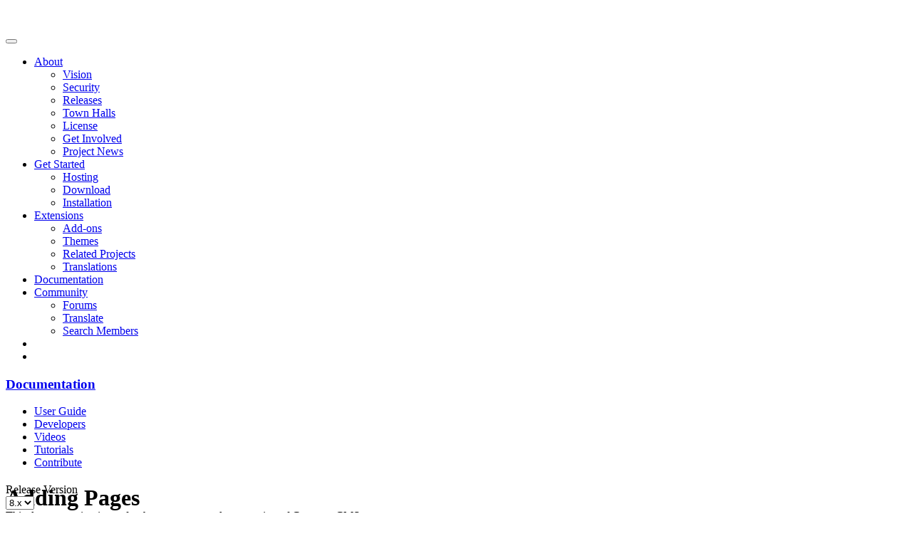

--- FILE ---
content_type: text/html; charset=UTF-8
request_url: https://documentation.concretecms.org/user-guide/editing-concrete-cms/adding-pages
body_size: 6504
content:
<!DOCTYPE html>
<html lang="en">
<head>
    <link rel="preconnect" href="https://www.googletagmanager.com">
    <link rel="preconnect" href="https://www.google-analytics.com">
    <meta http-equiv="X-UA-Compatible" content="IE=edge">
    <!--suppress HtmlUnknownTarget -->
    <link rel="stylesheet" type="text/css" href="/packages/concrete_cms_theme/themes/concrete_cms/css/main.css"/>
    
<title>How to Add Pages in Concrete CMS</title>

<meta http-equiv="content-type" content="text/html; charset=UTF-8"/>
<meta name="description" content="Editor's guide to adding pages to a Concrete CMS site in 5.7"/>
<meta name="generator" content="Concrete CMS"/>
<link rel="shortcut icon" href="https://documentation.concretecms.org/application/files/1616/2561/5250/favicon-32x32.png" type="image/x-icon"/>
<link rel="icon" href="https://documentation.concretecms.org/application/files/1616/2561/5250/favicon-32x32.png" type="image/x-icon"/>
<link rel="canonical" href="https://documentation.concretecms.org/user-guide/editing-concrete-cms/adding-pages">
<script type="text/javascript">
    var CCM_DISPATCHER_FILENAME = "/index.php";
    var CCM_CID = 2817;
    var CCM_EDIT_MODE = false;
    var CCM_ARRANGE_MODE = false;
    var CCM_IMAGE_PATH = "/concrete/images";
    var CCM_APPLICATION_URL = "https://documentation.concretecms.org";
    var CCM_REL = "";
    var CCM_ACTIVE_LOCALE = "en_US";
    var CCM_USER_REGISTERED = false;
</script>

<link href="/concrete/css/fontawesome/all.css?ccm_nocache=3bece54b1670a936f4a0661d5d2bafe0da2488ad" rel="stylesheet" type="text/css" media="all">
<script type="text/javascript" src="/concrete/js/jquery.js?ccm_nocache=3bece54b1670a936f4a0661d5d2bafe0da2488ad"></script>
<link href="/packages/concrete_cms_docs/css/concrete-cms-docs.css?ccm_nocache=22becdd1708ed917fa6058228de7ad147e3544ab" rel="stylesheet" type="text/css" media="all">
<link href="/concrete/css/features/social/frontend.css?ccm_nocache=3bece54b1670a936f4a0661d5d2bafe0da2488ad" rel="stylesheet" type="text/css" media="all">
<meta name="google-site-verification" content="0mC7iGqL6NNK_yzSBhVrGNt9q_xiorVvRqR8p6BFwqw" />

<style type="text/css">
.ccm-block-likes-this-wrapper { display: none; }
div.ccm-page[class*="page-type-"] div.ccm-docs-title div.edit-page { display: none; }
</style>
<style>
.fa-linkedin-square::before {
    content: "\f08c";
}

.edit-page a:before {
    content: "\f044";
    -webkit-font-smoothing: antialiased;
    display: inline-block;
    font-style: normal;
    font-variant: normal;
    text-rendering: auto;
    line-height: 1;
    font-family: 'Font Awesome 5 Free';
    font-weight: 900;
}


</style>
<style>
.ccm-page .col-sidebar .nav li a, .ccm-page main .nav li a {
  line-height: 26px !important;
}
.ccm-page .col-sidebar .nav li, .ccm-page main .nav li {
  padding-top: 10px !important;
  padding-bottom: 10px !important;
  line-height: 26px !important;
}

.ccm-page .col-content>.container img {
    box-shadow: none !important;
    border: 0 !important;
}
</style>

<meta property="og:site_name" content="Concrete CMS Documentation">
<meta property="og:image" content="https://documentation.concretecms.org/application/files/1616/5894/3917/docs.png">
<!-- new docs styling -->
<style>
.toc-list {
    list-style-type: none;
    padding: 8px;
    margin-left: 0;
    line-height: 1.3; /* Reduced line height for tighter look */
    background-color: #fff; /* White background */
    border-radius: 0.5rem; /* Rounded corners */
    font-size: 0.85em; /* Smaller font size */
    font-weight: lighter; /* Lighter font weight */
}

.toc-item {
    margin-bottom: 0.1em; /* Reduced for a tighter look */
}

.toc-item a {
    text-decoration: none;
    color: #007bff; /* Example color, change as needed */
    position: relative;
    padding-left: 15px; /* Space for the # symbol */
}

.toc-item a::before {
    content: "#";
    position: absolute;
    left: 0;
}

/* Adjust padding-left based on the level */
.toc-item-2 a { /* Style for H2 */
    padding-left: 15px;
}

.toc-item-3 a { /* Style for H3 */
    padding-left: 30px; /* Indentation for level 3 */
}

.toc-item-4 a { /* Style for H4 */
    padding-left: 35px; /* Indentation for level 4 */
}

.toc-item-5 a { /* Style for H5 */
    padding-left: 45px; /* Indentation for level 5 */
}

.toc-item-6 a, .toc-item-7 a { /* Style for H6 to H7 */
    padding-left: 55px; /* Indentation for level 6 and 7 */
}

</style>
<!-- Matomo Tag Manager -->
<script>
  var _mtm = window._mtm = window._mtm || [];
  _mtm.push({'mtm.startTime': (new Date().getTime()), 'event': 'mtm.Start'});
  (function() {
    var d=document, g=d.createElement('script'), s=d.getElementsByTagName('script')[0];
    g.async=true; g.src='https://analytics.portlandlabs.com/js/container_zl0yAzV2.js'; s.parentNode.insertBefore(g,s);
  })();
</script>
<!-- End Matomo Tag Manager -->
    
<meta property='og:title' content='Adding Pages' />
<meta property='og:url' content='https://documentation.concretecms.org/user-guide/editing-concrete-cms/adding-pages' />
<meta property='og:description' content='Editor&#039;s guide to adding pages to a Concrete CMS site in 5.7' />
<meta property='og:type' content='website' />
    <script type="text/javascript">
        var CCM_SECURITY_TOKEN = '1769146009:982e3726e3e863aff7b79d320d2db0b1';    </script>

    <meta name="viewport" content="width=device-width, initial-scale=1.0">
</head>
<body>

<script class="disclosure" role="template" type='text/template'>
    <div class='disclosure-container ccm-ui'>
        <div class='disclosure'>
            <div>
                <p>
                    This website stores cookies on your computer. These cookies are used to improve
                    your website experience and provide more personalized services to you, both on this website and through
                    other media. To find out more about the cookies we use, see our <a href='https://www.concretecms.com/about/legal/privacy-policy' target='_blank'>Privacy Policy</a>.
                </p>
            </div>
            <button class='ack btn btn-primary '>Accept</button>
        </div>
    </div>
</script>

<div id="ccm-loading-screen" style="display: none">
    <div class="loading-wrapper">
        <div class="loader"></div>
    </div>
</div>

<div class="ccm-page ccm-page-id-2817 page-type-editor-document page-template-editor-document ccm-dark-mode">
    <header class=" ">
        <div class="container">
            <nav class="navbar navbar-expand-lg navbar-light">
                <div class="navbar-inner">
                    <div class="navbar-brand">
                        <div class="header-site-title d-lg-none d-xl-block">
                                                            <a href="https://www.concretecms.org">
                                    <img src="/packages/concrete_cms_theme/themes/concrete_cms/images/logo_text_dark_mode.svg" alt="" class="img-fluid">
                                </a>
                                                    </div>
                        <div class="header-site-title-logo-only d-none d-lg-block d-xl-none">
                                                            <a href="https://www.concretecms.org">
                                    <img src="/packages/concrete_cms_theme/themes/concrete_cms/images/logo_dark_mode.svg" alt="" class="img-fluid">
                                </a>
                                                    </div>
                    </div>

                    <a href="https://www.concretecms.com/search" class="d-block d-lg-none"
                       id="ccm-mobile-search-btn">
                        <i class="fas fa-search"></i>
                    </a>

                    <button id="ccm-toggle-mobile-nav"
                            class="hamburger hamburger--spin navbar-toggler d-block d-lg-none"
                            type="button" data-bs-toggle="collapse" data-bs-target="#navbarSupportedContent"
                            aria-controls="navbarSupportedContent" aria-expanded="false" aria-label="Toggle navigation">
                    <span class="hamburger-box">
                        <span class="hamburger-inner"></span>
                    </span>
                    </button>
                </div>

                <div class="collapse navbar-collapse" id="navbarSupportedContent">
                    <div id="ccm-desktop-nav" class="header-navigation ms-auto">
                        
<ul class="nav navbar-nav navbar-right">

            <li class="nav-item dropdown">
            <a href="https://www.concretecms.org" class="nav-link">
                About            </a>

                            <ul class="dropdown-menu">
                                            <li class="nav-item">
                            <a href="https://www.concretecms.org/vision" target="_self" class="nav-link">
                                Vision                            </a>
                        </li>
                                            <li class="nav-item">
                            <a href="https://www.concretecms.org/security" target="_self" class="nav-link">
                                Security                            </a>
                        </li>
                                            <li class="nav-item">
                            <a href="https://www.concretecms.org/about/project-news/core-releases" target="_self" class="nav-link">
                                Releases                            </a>
                        </li>
                                            <li class="nav-item">
                            <a href="https://www.concretecms.org/town-halls" target="_self" class="nav-link">
                                Town Halls                            </a>
                        </li>
                                            <li class="nav-item">
                            <a href="https://www.concretecms.org/open-source-license " target="_self" class="nav-link">
                                License                            </a>
                        </li>
                                            <li class="nav-item">
                            <a href="https://www.concretecms.org/get-involved" target="_self" class="nav-link">
                                Get Involved                            </a>
                        </li>
                                            <li class="nav-item">
                            <a href="https://www.concretecms.org/about/project-news" target="_self" class="nav-link">
                                Project News                            </a>
                        </li>
                                    </ul>
            
        </li>
            <li class="nav-item dropdown">
            <a href="https://www.concretecms.com/get-started" class="nav-link">
                Get Started            </a>

                            <ul class="dropdown-menu">
                                            <li class="nav-item">
                            <a href="https://www.concretecms.com/hosting" target="_self" class="nav-link">
                                Hosting                            </a>
                        </li>
                                            <li class="nav-item">
                            <a href="https://www.concretecms.org/download" target="_self" class="nav-link">
                                Download                            </a>
                        </li>
                                            <li class="nav-item">
                            <a href="https://documentation.concretecms.org/developers/introduction/installing-concrete-cms" target="_self" class="nav-link">
                                Installation                            </a>
                        </li>
                                    </ul>
            
        </li>
            <li class="nav-item dropdown">
            <a href="https://www.concretecms.com/extensions" class="nav-link">
                Extensions            </a>

                            <ul class="dropdown-menu">
                                            <li class="nav-item">
                            <a href="https://market.concretecms.com/marketplace/addons" target="_self" class="nav-link">
                                Add-ons                            </a>
                        </li>
                                            <li class="nav-item">
                            <a href="https://market.concretecms.com/marketplace/themes" target="_self" class="nav-link">
                                Themes                            </a>
                        </li>
                                            <li class="nav-item">
                            <a href="https://www.concretecms.com/extensions/related-projects" target="_self" class="nav-link">
                                Related Projects                            </a>
                        </li>
                                            <li class="nav-item">
                            <a href="https://translate.concretecms.org/translate/package/concrete5" target="_self" class="nav-link">
                                Translations                            </a>
                        </li>
                                    </ul>
            
        </li>
            <li class="nav-item">
            <a href="https://documentation.concretecms.org" class="nav-link">
                Documentation            </a>

            
        </li>
            <li class="nav-item dropdown">
            <a href="https://www.concretecms.com/community" class="nav-link">
                Community            </a>

                            <ul class="dropdown-menu">
                                            <li class="nav-item">
                            <a href="https://forums.concretecms.org" target="_self" class="nav-link">
                                Forums                            </a>
                        </li>
                                            <li class="nav-item">
                            <a href="https://www.concretecms.com/extensions/translate" target="_self" class="nav-link">
                                Translate                            </a>
                        </li>
                                            <li class="nav-item">
                            <a href="https://community.concretecms.com/members/directory" target="_self" class="nav-link">
                                Search Members                            </a>
                        </li>
                                    </ul>
            
        </li>
    
    <li class="d-none d-lg-block nav-item"><a href="https://www.concretecms.com/search" title="Search" class="nav-link"><i class="fas fa-search"></i></a></li>
            <li class="nav-item">
            <a href="/oidc/sso/login?oidcpll=%2Fuser-guide%2Fediting-concrete-cms%2Fadding-pages" class="nav-link">
                <i class="fa fa-user" title="Login"></i>            </a>

            
        </li>
    </ul>
                    </div>
                </div>
            </nav>
        </div>

        
<div id="ccm-sub-nav">
    <div class="container">
        <div class="row">
            <div class="col">
                <a href="https://documentation.concretecms.org"><h3>
                    Documentation                </h3>
                </a>

                <nav>
                    <ul>
                        <li class="">
                            <a href="https://documentation.concretecms.org/9-x/user-guide">
                                User Guide                            </a>
                        </li>

                        <li class="">
                            <a href="https://documentation.concretecms.org/9-x/developers">
                                Developers                            </a>
                        </li>

                        <li class="">
                            <a href="https://documentation.concretecms.org/videos">
                                Videos                            </a>
                        </li>

                        <li class="">
                            <a href="https://documentation.concretecms.org/tutorials">
                                Tutorials                            </a>
                        </li>

                        <li class="">
                            <a href="https://documentation.concretecms.org/contribute">
                                Contribute                            </a>
                        </li>

                        
                    </ul>
                </nav>
            </div>
        </div>
    </div>
</div>
    </header>

            <div class="container">
            <div class="row">
                <div class="col">
                    <div class="breadcrumb-navigation">
                                            </div>
                </div>
            </div>
        </div>
    
<main>
    <div class="container">
        <div class="row">
            <div class="col-sm-12">
                <div class="ccm-docs-title">
    <h1>
        Adding Pages    </h1>

    
            <div class="edit-page">
            <a href="https://documentation.concretecms.org/login?r=%2Fcontribute%2Fedit%2F2817">
                Edit            </a>
        </div>
        
    <div class="clearfix"></div>
</div>
<div class="float-right" style="margin-top:-3.8rem;">
    <form method="post" class="row row-cols-auto g-0 align-items-center">
        <div class="col-auto me-3">
            <label for="switch-release-version-select">Release Version</label>
        </div>
        <div class="col-auto">
            <select id="release-version" name="release-version" data-select="switch-release-version" data-action="https://documentation.concretecms.org/ccm/frontend/multilingual/switch_language/4919/--release--" ccm-passed-value="2817/1" class="form-select"><option value="2817/1" selected="selected">8.x</option><option value="4919/3311">9.x</option></select>        </div>
    </form>
</div>
<div class="alert alert-warning">
    <aside>
        <i class="fas fa-exclamation-triangle"></i>
        This documentation is not for the most recent release version of Concrete CMS.
    </aside>
</div>

            </div>
        </div>

        <div class="row">
            <div class="col-sm-4 col-sidebar order-md-0 order-1">
                

    

    <div class="ccm-block-autonav"><ul class="nav flex-column"><li class="nav-item"><a href="https://documentation.concretecms.org/user-guide/guided-tour/what-concrete-cms" target="_self" class="nav-link">Guided Tour</a></li><li class="nav-item"><a href="https://documentation.concretecms.org/user-guide/editing-concrete-cms/the-toolbar" target="_self" class="nav-link nav-path-selected">Editing with Concrete CMS</a><ul><li class="nav-item"><a href="https://documentation.concretecms.org/user-guide/editing-concrete-cms/the-toolbar" target="_self" class="nav-link">Edit Mode</a></li><li class="nav-item"><a href="https://documentation.concretecms.org/user-guide/editing-concrete-cms/adding-pages" target="_self" class="nav-link active nav-path-selected">Adding Pages</a></li><li class="nav-item"><a href="https://documentation.concretecms.org/user-guide/editing-concrete-cms/version-control" target="_self" class="nav-link">Version Control</a></li><li class="nav-item"><a href="https://documentation.concretecms.org/user-guide/editing-concrete-cms/file-management" target="_self" class="nav-link">File Management</a></li><li class="nav-item"><a href="https://documentation.concretecms.org/user-guide/editing-concrete-cms/page-properties-and-deletion" target="_self" class="nav-link">Page Properties and Deletion</a></li><li class="nav-item"><a href="https://documentation.concretecms.org/user-guide/editing-concrete-cms/changing-page-types-templates" target="_self" class="nav-link">Changing Page Types &amp; Templates</a></li></ul></li><li class="nav-item"><a href="https://documentation.concretecms.org/user-guide/running-site/sitemap" target="_self" class="nav-link">Running a Site</a></li><li class="nav-item"><a href="https://documentation.concretecms.org/user-guide/editors-reference/in-page-editing" target="_self" class="nav-link">Editors Reference</a></li></ul></div>



    <div style="margin-top: 1.5rem;">
    <p style="margin-bottom: 0.2rem;"><strong>Improvements?</strong></p>
    <p>Let us know 
        <a href="https://forums.concretecms.org/c/documentation/24">by posting here</a>.
    </p>
</div>
            </div>

            <div class="col-sm-8  col-content order-md-1 order-0">
                

<div class="container"><div class="row"><div class="col-md-12">    <h3>&nbsp;</h3>

<p>With Concrete CMS, your whole site is organized in a tree. You can see what your site&#39;s architecture looks like by going to the Dashboard &gt; Sitemap:</p>

<p><picture><!--[if IE 9]><video style='display: none;'><![endif]--><!--[if IE 9]></video><![endif]--><img src="/application/files/7614/4734/1618/Screen_Shot_2012-06-05_at_3.44.01_PM.png" alt="Screen_Shot_2012-06-05_at_3.44.01_PM.png" height="224" style="border-width: 1px; border-color: black; border-style: solid;" width="237"></picture></p>

<p>Adding pages in concrete5.7 is different from earlier versions of concrete. You now have a drafts section where you can work on pages that have no place in your live site yet.</p>

<p><picture><!--[if IE 9]><video style='display: none;'><![endif]--><!--[if IE 9]></video><![endif]--><img src="/application/files/2814/4734/1949/Screen_Shot_2014-10-14_at_8.53.17_AM.png" alt="Screen_Shot_2014-10-14_at_8.53.17_AM.png" height="49" width="63"></picture> To add a page, click the Pages icon in your main tool bar.</p>

<p>The top section of this tab shows the page types that are available for the current editor to add.</p>

<p><picture><!--[if IE 9]><video style='display: none;'><![endif]--><!--[if IE 9]></video><![endif]--><img src="/application/files/3014/4734/1949/Screen_Shot_2014-10-14_at_8.55.32_AM.png" alt="Screen_Shot_2014-10-14_at_8.55.32_AM.png" height="195" width="317"></picture></p>

<p>Click Empty Page and you are instantly taken to a new page in edit mode and you can start dragging blocks wherever you want them.</p>

<p>Click a page type like Job Posting or Portolfio Project and you will be instantly taken to Composer for a new page of that type so you can quickly enter the required meta data.</p>

<p>When you&#39;re ready to publish your page, make sure you&#39;ve given it a name and a parent from the Settings &gt; Composer tab.</p>

<p>At the bottom of the pages tab you&#39;ll see a drafts section. This lists all the pages you&#39;ve been working on but have not yet picked a location and published.</p>

<p><picture><!--[if IE 9]><video style='display: none;'><![endif]--><!--[if IE 9]></video><![endif]--><img src="/application/files/7114/4734/1949/Screen_Shot_2014-10-14_at_8.58.42_AM.png" alt="Screen_Shot_2014-10-14_at_8.58.42_AM.png" height="163" width="262"></picture></p>

</div></div></div>            </div>

        </div>

        <div class="row">
            <div class="col">
                            </div>
        </div>
    </div>
</main>

<footer>
    <div class="container">
        <div class="row">
            <div class="col-lg">
                <nav class="nav footer-nav-utility">
                    <a class="nav-link" href="https://www.concretecms.org/security">Security</a>
                    <a class="nav-link" href="https://www.concretecms.com/about/legal/terms-use">Terms of Use</a>
                    <a class="nav-link" href="https://www.concretecms.com/about/legal/privacy-policy">Privacy Policy</a>
                    <a class="nav-link" href="https://www.concretecms.com/about/contact-us">Contact</a>
                </nav>
            </div>

            <div class="col-lg">
                <div class="text-center text-lg-end">
                    <div class="footer-social">
                        

    
<div id="ccm-block-social-links12585" class="ccm-block-social-links">
    <ul class="list-inline">
                <li class="list-inline-item">
                <a target="_blank" rel="noopener noreferrer" href="https://twitter.com/concrete_cms"
                    aria-label="X"><svg id="icon-twitter-x" width="16" height="16" viewBox="0 0 300 300" version="1.1" xmlns="http://www.w3.org/2000/svg"><path fill="currentColor" d="M178.57 127.15 290.27 0h-26.46l-97.03 110.38L89.34 0H0l117.13 166.93L0 300.25h26.46l102.4-116.59 81.8 116.59h89.34M36.01 19.54H76.66l187.13 262.13h-40.66"/></svg></a>
            </li>
                    <li class="list-inline-item">
                <a target="_blank" rel="noopener noreferrer" href="https://www.youtube.com/c/concretecmsofficial/"
                    aria-label="Youtube"><i class="fab fa-youtube" aria-hidden="true" title="Youtube"></i></a>
            </li>
                    <li class="list-inline-item">
                <a target="_blank" rel="noopener noreferrer" href="https://www.facebook.com/concretecms"
                    aria-label="Facebook"><i class="fab fa-facebook" aria-hidden="true" title="Facebook"></i></a>
            </li>
                    <li class="list-inline-item">
                <a target="_blank" rel="noopener noreferrer" href="https://www.linkedin.com/company/concretecms"
                    aria-label="LinkedIn"><i class="fab fa-linkedin" aria-hidden="true" title="LinkedIn"></i></a>
            </li>
            </ul>
</div>

                    </div>
                </div>
            </div>

        </div>

        <div class="row">
            <div class="col-lg">
                <div class="text-center text-lg-start footer-site-title">
                                            <a href="https://www.concretecms.org">
                            <img src="/packages/concrete_cms_theme/themes/concrete_cms/images/logo_text_dark_mode.svg" alt=""
                                 class="img-fluid">
                        </a>
                                        </a>
                </div>
            </div>

            <div class="col-lg">
                <div class="text-center text-lg-start">
                    <div class="footer-language-switcher d-flex">

                                            </div>
                </div>
            </div>

            <div class="col-lg">
                <div class="text-center text-lg-end">
                    <div class="footer-legal">
                        <p>
                            <span class="sign">&copy;</span> PortlandLabs 2008-2026                        </p>
                    </div>
                </div>
            </div>
        </div>

    </div>
</footer>

</div>
<script src="/packages/concrete_cms_auth/build/assets/login-CCh9iK8h.js"></script>
<script async>check_login("https://community.concretecms.com", "https://documentation.concretecms.org/oidc/sso/login", "https://documentation.concretecms.org/oidc/sso/logout?oidcpll=%2Fuser-guide%2Fediting-concrete-cms%2Fadding-pages&token=1769146009%3A52868bfbd840aa682132fa50d4e2b9c9", window.CCM_USER_REGISTERED)</script>
<script async>update_logout_links("https://documentation.concretecms.org/oidc/sso/logout?oidcpll=%2Fuser-guide%2Fediting-concrete-cms%2Fadding-pages&token=1769146009%3A52868bfbd840aa682132fa50d4e2b9c9")</script>
<script defer>$(function() { Concrete.event.bind("PanelOpen", () => update_logout_links("https://documentation.concretecms.org/oidc/sso/logout?oidcpll=%2Fuser-guide%2Fediting-concrete-cms%2Fadding-pages&token=1769146009%3A52868bfbd840aa682132fa50d4e2b9c9")) })</script>
<script type="text/javascript" src="/concrete/js/vue.js?ccm_nocache=3bece54b1670a936f4a0661d5d2bafe0da2488ad"></script>
<script type="text/javascript" src="/concrete/js/bootstrap.js?ccm_nocache=9cc77d42cf0621181dfba88750516ff845acd232"></script>
<script type="text/javascript" src="/concrete/js/moment.js?ccm_nocache=3bece54b1670a936f4a0661d5d2bafe0da2488ad"></script>
<script type="text/javascript" src="/ccm/assets/localization/moment/js"></script>
<script type="text/javascript" src="/packages/concrete_cms_docs/js/concrete-cms-docs.js?ccm_nocache=e32c8d5e4ca894e3796973ac5c32263097973a69"></script>
<script src="https://documentation.concretecms.org/community/js" defer></script>
<!--suppress HtmlUnknownTarget -->
<script type="text/javascript" src="/packages/concrete_cms_theme/themes/concrete_cms/js/main.js" defer></script>
<script>
    $(window).ready(function () {
        if (window.self !== window.top) {
            $(".login-page").addClass("is-popup")
        }
    });
</script>
</body>
</html>
